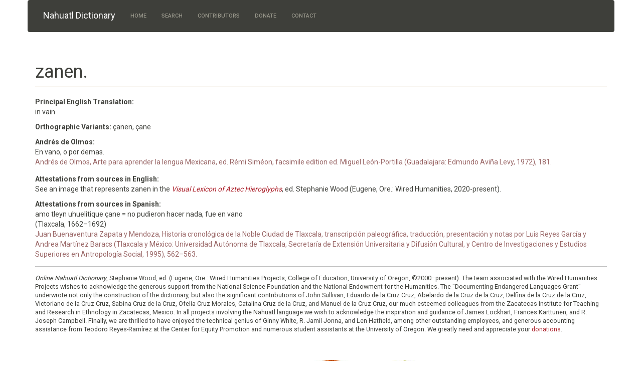

--- FILE ---
content_type: text/html; charset=utf-8
request_url: https://nahuatl.wired-humanities.org/content/zanen
body_size: 4994
content:
<!DOCTYPE html>
<html lang="en" dir="ltr" prefix="content: http://purl.org/rss/1.0/modules/content/ dc: http://purl.org/dc/terms/ foaf: http://xmlns.com/foaf/0.1/ og: http://ogp.me/ns# rdfs: http://www.w3.org/2000/01/rdf-schema# sioc: http://rdfs.org/sioc/ns# sioct: http://rdfs.org/sioc/types# skos: http://www.w3.org/2004/02/skos/core# xsd: http://www.w3.org/2001/XMLSchema#">
<head>
  <link rel="profile" href="https://www.w3.org/1999/xhtml/vocab" />
  <meta name="viewport" content="width=device-width, initial-scale=1.0">
  <meta http-equiv="Content-Type" content="text/html; charset=utf-8" />
<meta name="Generator" content="Drupal 7 (http://drupal.org)" />
<link rel="canonical" href="/content/zanen" />
<link rel="shortlink" href="/node/173134" />
<link rel="shortcut icon" href="https://nahuatl.wired-humanities.org/sites/all/themes/mapas_bootstrap_less/favicon.ico" type="image/vnd.microsoft.icon" />
  <title>zanen. | Nahuatl Dictionary</title>
  <style>
@import url("https://nahuatl.wired-humanities.org/modules/system/system.base.css?spn6wl");
</style>
<style>
@import url("https://nahuatl.wired-humanities.org/modules/field/theme/field.css?spn6wl");
@import url("https://nahuatl.wired-humanities.org/modules/node/node.css?spn6wl");
@import url("https://nahuatl.wired-humanities.org/sites/all/modules/views/css/views.css?spn6wl");
@import url("https://nahuatl.wired-humanities.org/sites/all/modules/media/modules/media_wysiwyg/css/media_wysiwyg.base.css?spn6wl");
</style>
<style>
@import url("https://nahuatl.wired-humanities.org/sites/all/modules/colorbox/styles/default/colorbox_style.css?spn6wl");
@import url("https://nahuatl.wired-humanities.org/sites/all/modules/ctools/css/ctools.css?spn6wl");
</style>
<style>
@import url("https://nahuatl.wired-humanities.org/sites/default/files/less/style.PKF1alTGu_NC8E496T2EHvnACezAZPXs-da9KNgKu4U.css?spn6wl");
</style>
  <!-- HTML5 element support for IE6-8 -->
  <!--[if lt IE 9]>
    <script src="https://cdn.jsdelivr.net/html5shiv/3.7.3/html5shiv-printshiv.min.js"></script>
  <![endif]-->
  <script src="https://nahuatl.wired-humanities.org/sites/all/modules/jquery_update/replace/jquery/2.2/jquery.min.js?v=2.2.4"></script>
<script src="https://nahuatl.wired-humanities.org/misc/jquery-extend-3.4.0.js?v=2.2.4"></script>
<script src="https://nahuatl.wired-humanities.org/misc/jquery-html-prefilter-3.5.0-backport.js?v=2.2.4"></script>
<script src="https://nahuatl.wired-humanities.org/misc/jquery.once.js?v=1.2"></script>
<script src="https://nahuatl.wired-humanities.org/misc/drupal.js?spn6wl"></script>
<script src="https://nahuatl.wired-humanities.org/sites/all/modules/jquery_update/js/jquery_browser.js?v=0.0.1"></script>
<script src="https://nahuatl.wired-humanities.org/sites/all/libraries/jquery.maphilight/jquery.maphilight.min.js?v=1.2.2"></script>
<script src="https://nahuatl.wired-humanities.org/sites/all/modules/entityreference/js/entityreference.js?spn6wl"></script>
<script src="https://nahuatl.wired-humanities.org/sites/all/libraries/colorbox/jquery.colorbox.js?spn6wl"></script>
<script src="https://nahuatl.wired-humanities.org/sites/all/modules/colorbox/js/colorbox.js?spn6wl"></script>
<script src="https://nahuatl.wired-humanities.org/sites/all/modules/colorbox/styles/default/colorbox_style.js?spn6wl"></script>
<script src="https://nahuatl.wired-humanities.org/sites/all/modules/colorbox/js/colorbox_load.js?spn6wl"></script>
<script src="https://nahuatl.wired-humanities.org/sites/all/modules/colorbox/js/colorbox_inline.js?spn6wl"></script>
<script src="https://nahuatl.wired-humanities.org/sites/all/modules/jq_maphilight/jq_maphilight.js?spn6wl"></script>
<script src="https://nahuatl.wired-humanities.org/sites/all/modules/google_analytics/googleanalytics.js?spn6wl"></script>
<script src="https://www.googletagmanager.com/gtag/js?id=UA-93870028-2"></script>
<script>window.dataLayer = window.dataLayer || [];function gtag(){dataLayer.push(arguments)};gtag("js", new Date());gtag("set", "developer_id.dMDhkMT", true);gtag("config", "UA-93870028-2", {"groups":"default","anonymize_ip":true,"page_path":location.pathname + location.search + location.hash,"link_attribution":true});</script>
<script src="https://nahuatl.wired-humanities.org/sites/all/themes/mapas_bootstrap_less/bootstrap/js/affix.js?spn6wl"></script>
<script src="https://nahuatl.wired-humanities.org/sites/all/themes/mapas_bootstrap_less/bootstrap/js/alert.js?spn6wl"></script>
<script src="https://nahuatl.wired-humanities.org/sites/all/themes/mapas_bootstrap_less/bootstrap/js/button.js?spn6wl"></script>
<script src="https://nahuatl.wired-humanities.org/sites/all/themes/mapas_bootstrap_less/bootstrap/js/carousel.js?spn6wl"></script>
<script src="https://nahuatl.wired-humanities.org/sites/all/themes/mapas_bootstrap_less/bootstrap/js/collapse.js?spn6wl"></script>
<script src="https://nahuatl.wired-humanities.org/sites/all/themes/mapas_bootstrap_less/bootstrap/js/dropdown.js?spn6wl"></script>
<script src="https://nahuatl.wired-humanities.org/sites/all/themes/mapas_bootstrap_less/bootstrap/js/modal.js?spn6wl"></script>
<script src="https://nahuatl.wired-humanities.org/sites/all/themes/mapas_bootstrap_less/bootstrap/js/tooltip.js?spn6wl"></script>
<script src="https://nahuatl.wired-humanities.org/sites/all/themes/mapas_bootstrap_less/bootstrap/js/popover.js?spn6wl"></script>
<script src="https://nahuatl.wired-humanities.org/sites/all/themes/mapas_bootstrap_less/bootstrap/js/scrollspy.js?spn6wl"></script>
<script src="https://nahuatl.wired-humanities.org/sites/all/themes/mapas_bootstrap_less/bootstrap/js/tab.js?spn6wl"></script>
<script src="https://nahuatl.wired-humanities.org/sites/all/themes/mapas_bootstrap_less/bootstrap/js/transition.js?spn6wl"></script>
<script src="https://nahuatl.wired-humanities.org/sites/all/themes/mapas_bootstrap_less/js/site-functions.js?spn6wl"></script>
<script>jQuery.extend(Drupal.settings, {"basePath":"\/","pathPrefix":"","setHasJsCookie":0,"ajaxPageState":{"theme":"mapas_bootstrap_less","theme_token":"kFatxPFZTKZtYKFMzbM6T87iwZYhgc1KubAcIj7i7dM","js":{"sites\/all\/themes\/bootstrap\/js\/bootstrap.js":1,"sites\/all\/modules\/jquery_update\/replace\/jquery\/2.2\/jquery.min.js":1,"misc\/jquery-extend-3.4.0.js":1,"misc\/jquery-html-prefilter-3.5.0-backport.js":1,"misc\/jquery.once.js":1,"misc\/drupal.js":1,"sites\/all\/modules\/jquery_update\/js\/jquery_browser.js":1,"sites\/all\/libraries\/jquery.maphilight\/jquery.maphilight.min.js":1,"sites\/all\/modules\/entityreference\/js\/entityreference.js":1,"sites\/all\/libraries\/colorbox\/jquery.colorbox.js":1,"sites\/all\/modules\/colorbox\/js\/colorbox.js":1,"sites\/all\/modules\/colorbox\/styles\/default\/colorbox_style.js":1,"sites\/all\/modules\/colorbox\/js\/colorbox_load.js":1,"sites\/all\/modules\/colorbox\/js\/colorbox_inline.js":1,"sites\/all\/modules\/jq_maphilight\/jq_maphilight.js":1,"sites\/all\/modules\/google_analytics\/googleanalytics.js":1,"https:\/\/www.googletagmanager.com\/gtag\/js?id=UA-93870028-2":1,"0":1,"sites\/all\/themes\/mapas_bootstrap_less\/bootstrap\/js\/affix.js":1,"sites\/all\/themes\/mapas_bootstrap_less\/bootstrap\/js\/alert.js":1,"sites\/all\/themes\/mapas_bootstrap_less\/bootstrap\/js\/button.js":1,"sites\/all\/themes\/mapas_bootstrap_less\/bootstrap\/js\/carousel.js":1,"sites\/all\/themes\/mapas_bootstrap_less\/bootstrap\/js\/collapse.js":1,"sites\/all\/themes\/mapas_bootstrap_less\/bootstrap\/js\/dropdown.js":1,"sites\/all\/themes\/mapas_bootstrap_less\/bootstrap\/js\/modal.js":1,"sites\/all\/themes\/mapas_bootstrap_less\/bootstrap\/js\/tooltip.js":1,"sites\/all\/themes\/mapas_bootstrap_less\/bootstrap\/js\/popover.js":1,"sites\/all\/themes\/mapas_bootstrap_less\/bootstrap\/js\/scrollspy.js":1,"sites\/all\/themes\/mapas_bootstrap_less\/bootstrap\/js\/tab.js":1,"sites\/all\/themes\/mapas_bootstrap_less\/bootstrap\/js\/transition.js":1,"sites\/all\/themes\/mapas_bootstrap_less\/js\/site-functions.js":1},"css":{"modules\/system\/system.base.css":1,"modules\/field\/theme\/field.css":1,"modules\/node\/node.css":1,"sites\/all\/modules\/views\/css\/views.css":1,"sites\/all\/modules\/media\/modules\/media_wysiwyg\/css\/media_wysiwyg.base.css":1,"sites\/all\/modules\/colorbox\/styles\/default\/colorbox_style.css":1,"sites\/all\/modules\/ctools\/css\/ctools.css":1,"sites\/all\/themes\/mapas_bootstrap_less\/css\/style.css.less":1}},"colorbox":{"opacity":"0.85","current":"{current} of {total}","previous":"\u00ab Prev","next":"Next \u00bb","close":"Close","maxWidth":"98%","maxHeight":"98%","fixed":true,"mobiledetect":true,"mobiledevicewidth":"480px","file_public_path":"\/sites\/default\/files","specificPagesDefaultValue":"admin*\nimagebrowser*\nimg_assist*\nimce*\nnode\/add\/*\nnode\/*\/edit\nprint\/*\nprintpdf\/*\nsystem\/ajax\nsystem\/ajax\/*"},"jq_maphilight":{"fill":"true","fillColor":"000000","fillOpacity":0.2,"stroke":"true","strokeColor":"ff0000","strokeOpacity":1,"strokeWidth":2,"fade":"true","alwaysOn":"false","neverOn":"false","groupBy":"false","allMapsEnabled":"true"},"googleanalytics":{"account":["UA-93870028-2"],"trackOutbound":1,"trackMailto":1,"trackDownload":1,"trackDownloadExtensions":"7z|aac|arc|arj|asf|asx|avi|bin|csv|doc(x|m)?|dot(x|m)?|exe|flv|gif|gz|gzip|hqx|jar|jpe?g|js|mp(2|3|4|e?g)|mov(ie)?|msi|msp|pdf|phps|png|ppt(x|m)?|pot(x|m)?|pps(x|m)?|ppam|sld(x|m)?|thmx|qtm?|ra(m|r)?|sea|sit|tar|tgz|torrent|txt|wav|wma|wmv|wpd|xls(x|m|b)?|xlt(x|m)|xlam|xml|z|zip","trackColorbox":1,"trackUrlFragments":1},"bootstrap":{"anchorsFix":"0","anchorsSmoothScrolling":"0","formHasError":1,"popoverEnabled":1,"popoverOptions":{"animation":1,"html":0,"placement":"right","selector":"","trigger":"click","triggerAutoclose":1,"title":"","content":"","delay":0,"container":"body"},"tooltipEnabled":1,"tooltipOptions":{"animation":1,"html":0,"placement":"auto left","selector":"","trigger":"hover focus","delay":0,"container":"body"}}});</script>
</head>
<body class="html not-front not-logged-in no-sidebars page-node page-node- page-node-173134 node-type-dictionary-entry">
  <div id="skip-link">
    <a href="#main-content" class="element-invisible element-focusable">Skip to main content</a>
  </div>
    <header id="navbar" role="banner" class="navbar container navbar-default">
  <div class="container">
    <div class="navbar-header">
      
              <a class="name navbar-brand" href="/" title="Home">Nahuatl Dictionary</a>
      
              <button type="button" class="navbar-toggle" data-toggle="collapse" data-target="#navbar-collapse">
          <span class="sr-only">Toggle navigation</span>
          <span class="icon-bar"></span>
          <span class="icon-bar"></span>
          <span class="icon-bar"></span>
        </button>
          </div>

          <div class="navbar-collapse collapse" id="navbar-collapse">
        <nav role="navigation">
                      <ul class="menu nav navbar-nav"><li class="first leaf"><a href="/content/welcome-online-nahuatl-dictionary">Home</a></li>
<li class="collapsed"><a href="/searchview/s1-all-fields" title="">Search</a></li>
<li class="leaf"><a href="/content/contributors">Contributors</a></li>
<li class="leaf"><a href="/content/donate">Donate</a></li>
<li class="last leaf"><a href="/content/contact">Contact</a></li>
</ul>                                      </nav>
      </div>
      </div>
</header>

<div class="main-container container">

  <header role="banner" id="page-header">
    
      </header> <!-- /#page-header -->

  <div class="row">

    
    <section class="col-sm-12">
                  <a id="main-content"></a>
                    <h1 class="page-header">zanen.</h1>
                                                          <div class="region region-content">
    <div id="block-system-main" class="block block-system">

    
  <div class="content">
    <div  about="/content/zanen" typeof="sioc:Item foaf:Document" class="ds-1col node node-dictionary-entry view-mode-full  clearfix">

  
  <div class="field field-name-field-wordorparticle field-type-text field-label-inline clearfix"><div class="field-label">Headword:&nbsp;</div><div class="field-items"><div class="field-item even">zanen.</div></div></div><div class="field field-name-field-translation1 field-type-text-long field-label-above"><div class="field-label">Principal English Translation:&nbsp;</div><div class="field-items"><div class="field-item even"><p>in vain</p>
</div></div></div><div class="field field-name-field-variants field-type-text field-label-inline clearfix"><div class="field-label">Orthographic Variants:&nbsp;</div><div class="field-items"><div class="field-item even">çanen, çane</div></div></div><div class="field field-name-field-authority4 field-type-text-long field-label-above"><div class="field-label">Andrés de Olmos:&nbsp;</div><div class="field-items"><div class="field-item even"><p>En vano, o por demas.<br />
<bibl>Andrés de Olmos, Arte para aprender la lengua Mexicana, ed. Rémi Siméon, facsimile edition ed. Miguel León-Portilla (Guadalajara: Edmundo Aviña Levy, 1972), 181.</bibl></p>
</div></div></div><div class="field field-name-field-additionalnotes-lang1 field-type-text-long field-label-above"><div class="field-label">Attestations from sources in English:&nbsp;</div><div class="field-items"><div class="field-item even"><p>See an image that represents zanen in the <a href="https://aztecglyphs.wired-humanities.org/content/zanen-mh647v"><em>Visual Lexicon of Aztec Hieroglyphs</em></a>, ed. Stephanie Wood (Eugene, Ore.: Wired Humanities, 2020-present).</p>
</div></div></div><div class="field field-name-field-additionalnotes-lang2 field-type-text-long field-label-above"><div class="field-label">Attestations from sources in Spanish:&nbsp;</div><div class="field-items"><div class="field-item even"><p>amo tleyn uhuelitique çane = no pudieron hacer nada, fue en vano<br />
(Tlaxcala, 1662–1692)<br />
<bibl>Juan Buenaventura Zapata y Mendoza, Historia cronológica de la Noble Ciudad de Tlaxcala, transcripción paleográfica, traducción, presentación y notas por Luis Reyes García y Andrea Martínez Baracs (Tlaxcala y México: Universidad Autónoma de Tlaxcala, Secretaría de Extensión Universitaria y Difusión Cultural, y Centro de Investigaciones y Estudios Superiores en Antropología Social, 1995), 562–563.</bibl> </p>
</div></div></div></div>

  </div>
</div>
  </div>
    </section>

    
  </div>
</div>

  <footer class="footer container">
      <div class="region region-footer">
    <div id="block-block-6" class="block block-block">

    
  <div class="content">
    <div style="margin:auto;border-top:1px solid silver;padding-top:1em; padding-bottom:1em;">
<p style="font-size:.9em;"><em>Online Nahuatl Dictionary</em>, Stephanie Wood, ed. (Eugene, Ore.: Wired Humanities Projects, College of Education, University of Oregon, ©2000–present). The team associated with the Wired Humanities Projects wishes to acknowledge the generous support from the National Science Foundation and the National Endowment for the Humanities. The "Documenting Endangered Languages Grant" underwrote not only the construction of the dictionary, but also the significant contributions of John Sullivan, Eduardo de la Cruz Cruz, Abelardo de la Cruz de la Cruz, Delfina de la Cruz de la Cruz, Victoriano de la Cruz Cruz, Sabina Cruz de la Cruz, Ofelia Cruz Morales, Catalina Cruz de la Cruz, and Manuel de la Cruz Cruz, our much esteemed colleagues from the Zacatecas Institute for Teaching and Research in Ethnology in Zacatecas, Mexico. In all projects involving the Nahuatl language we wish to acknowledge the inspiration and guidance of James Lockhart, Frances Karttunen, and R. Joseph Campbell. Finally, we are thrilled to have enjoyed the technical genius of Ginny White, R. Jamil Jonna, and Len Hatfield, among other outstanding employees, and generous accounting assistance from Teodoro Reyes-Ramírez at the Center for Equity Promotion and numerous student assistants at the University of Oregon. We greatly need and appreciate your <a href="/content/donate">donations</a>.</p>
</div>
  </div>
</div>
<div id="block-block-15" class="block block-block">

    
  <div class="content">
    <div style="text-align:center;margin-top:1em;"><img style="max-height:100px;margin:1em;" class="image-responsive" src="/sites/default/files/LOGO_WHP3.jpg" /> <img style="max-width:33%; max-height:90px;margin:1em; margin-right:2em;" class="image-responsive" src="/sites/default/files/LogoIDIEZ.jpg" /> <img style="max-height:90px; margin:1em;" class="image-responsive" src="/sites/default/files/LogoNEH2.jpg" /></div>
  </div>
</div>
  </div>
  </footer>
  <script src="https://nahuatl.wired-humanities.org/sites/all/themes/bootstrap/js/bootstrap.js?spn6wl"></script>
<script defer src="https://static.cloudflareinsights.com/beacon.min.js/vcd15cbe7772f49c399c6a5babf22c1241717689176015" integrity="sha512-ZpsOmlRQV6y907TI0dKBHq9Md29nnaEIPlkf84rnaERnq6zvWvPUqr2ft8M1aS28oN72PdrCzSjY4U6VaAw1EQ==" data-cf-beacon='{"version":"2024.11.0","token":"13e21e856309498babb93a47a5dd59ca","r":1,"server_timing":{"name":{"cfCacheStatus":true,"cfEdge":true,"cfExtPri":true,"cfL4":true,"cfOrigin":true,"cfSpeedBrain":true},"location_startswith":null}}' crossorigin="anonymous"></script>
</body>
</html>
